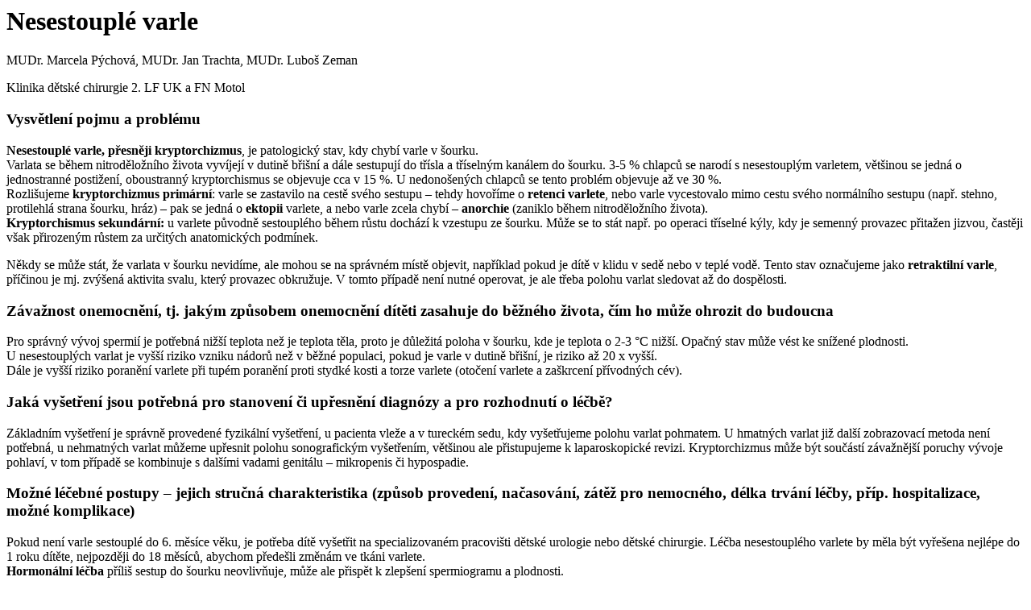

--- FILE ---
content_type: text/html; charset=UTF-8
request_url: https://www.cus.cz/pro-pacienty/detska-urologie/nesestouple-varle/?print=print
body_size: 2995
content:
<html>
			<head><html>
			<head><title>Nesestouplé varle - Česká urologická společnost</title><link type="text/css" rel="stylesheet" href="https://www.cus.cz/wp-content/plugins/pdf-print/css/default.css" media="all" /><html>
			<head><html>
			<head><title>Nesestouplé varle - Česká urologická společnost</title><link type="text/css" rel="stylesheet" href="https://www.cus.cz/wp-content/plugins/pdf-print/css/default.css" media="all" /></head>
			<body class="pdfprnt_print ltr"><div id="content">					<div class="post">
						<div class="entry-header"><h1 class="entry-title">Nesestouplé varle</h1></div><div class="postmetadata"></div>						<div class="entry-content"><p>MUDr. Marcela Pýchová, MUDr. Jan Trachta, MUDr. Luboš Zeman</p>
<p>Klinika dětské chirurgie 2. LF UK a FN Motol</p>
<h3>Vysvětlení pojmu a problému</h3>
<p><strong>Nesestouplé varle, přesněji kryptorchizmus</strong>, je patologický stav, kdy chybí varle v šourku.<br />
Varlata se během nitroděložního života vyvíjejí v dutině břišní a dále sestupují do třísla a tříselným kanálem do šourku. 3-5 % chlapců se narodí s nesestouplým varletem, většinou se jedná o jednostranné postižení, oboustranný kryptorchismus se objevuje cca v 15 %. U nedonošených chlapců se tento problém objevuje až ve 30 %.<br />
Rozlišujeme <strong>kryptorchizmus primární</strong>: varle se zastavilo na cestě svého sestupu – tehdy hovoříme o <strong>retenci varlete</strong>, nebo varle vycestovalo mimo cestu svého normálního sestupu (např. stehno, protilehlá strana šourku, hráz) – pak se jedná o <strong>ektopii</strong> varlete, a nebo varle zcela chybí – <strong>anorchie</strong> (zaniklo během nitroděložního života).<br />
<strong>Kryptorchismus sekundární:</strong> u varlete původně sestouplého během růstu dochází k vzestupu ze šourku. Může se to stát např. po operaci tříselné kýly, kdy je semenný provazec přitažen jizvou, častěji však přirozeným růstem za určitých anatomických podmínek.</p>
<p>Někdy se může stát, že varlata v šourku nevidíme, ale mohou se na správném místě objevit, například pokud je dítě v klidu v sedě nebo v teplé vodě. Tento stav označujeme jako <strong>retraktilní varle</strong>, příčinou je mj. zvýšená aktivita svalu, který provazec obkružuje. V tomto případě není nutné operovat, je ale třeba polohu varlat sledovat až do dospělosti.</p>
<h3>Závažnost onemocnění, tj. jakým způsobem onemocnění dítěti zasahuje do běžného života, čím ho může ohrozit do budoucna</h3>
<p>Pro správný vývoj spermií je potřebná nižší teplota než je teplota těla, proto je důležitá poloha v šourku, kde je teplota o 2-3 °C nižší. Opačný stav může vést ke snížené plodnosti.<br />
U nesestouplých varlat je vyšší riziko vzniku nádorů než v běžné populaci, pokud je varle v dutině břišní, je riziko až 20 x vyšší.<br />
Dále je vyšší riziko poranění varlete při tupém poranění proti stydké kosti a torze varlete (otočení varlete a zaškrcení přívodných cév).</p>
<h3>Jaká vyšetření jsou potřebná pro stanovení či upřesnění diagnózy a pro rozhodnutí o léčbě?</h3>
<p>Základním vyšetření je správně provedené fyzikální vyšetření, u pacienta vleže a v tureckém sedu, kdy vyšetřujeme polohu varlat pohmatem. U hmatných varlat již další zobrazovací metoda není potřebná, u nehmatných varlat můžeme upřesnit polohu sonografickým vyšetřením, většinou ale přistupujeme k laparoskopické revizi. Kryptorchizmus může být součástí závažnější poruchy vývoje pohlaví, v tom případě se kombinuje s dalšími vadami genitálu – mikropenis či hypospadie.</p>
<h3>Možné léčebné postupy – jejich stručná charakteristika (způsob provedení, načasování, zátěž pro nemocného, délka trvání léčby, příp. hospitalizace, možné komplikace)</h3>
<p>Pokud není varle sestouplé do 6. měsíce věku, je potřeba dítě vyšetřit na specializovaném pracovišti dětské urologie nebo dětské chirurgie. Léčba nesestouplého varlete by měla být vyřešena nejlépe do 1 roku dítěte, nejpozději do 18 měsíců, abychom předešli změnám ve tkáni varlete.<br />
<strong>Hormonální léčba</strong> příliš sestup do šourku neovlivňuje, může ale přispět k zlepšení spermiogramu a plodnosti.<br />
Chirurgická léčba: nejčastější operační postup u hmatného nesestouplého varlete je stažení varlete do šourku z tříselného přístupu <strong>(orchidopexe)</strong>.<br />
Nad tříselným vazem provádíme krátký řez, otevřeme tříselný kanál, uvolníme varle a semenný provazec, vytvoříme tunel, kterým vedeme varle do šourku , kde jej uložíme do kapsy vytvořené mezi kůži a podkožní tkání. K šití kůže používáme většinou vstřebatelný materiál, stehy pak nemusíme odstraňovat.</p>
<p>Zátěž pro pacienta je nízká, výkon je bez krevních ztrát. Délka hospitalizace bývá několik dní, fyzické šetření po operaci doporučujeme 4-6 týdnů. Běžný pooperační otok tkání šourku během 2-3 týdnů vymizí. Komplikace operace jsou zřídka, buď se jedná o krvácení z rány a hematom – krevní výron v šourku, občas se setkáme s infekcí v ráně. Spíše výjimečné u vysoké polohy varlete jsou komplikace spojené s nedostatečným prokrvením varlete, které má za následek atrofii varlete – úbytek tkáně varlete, jeho zmenšení.<br />
V případě nehmatného varlete přistupujeme k <strong>laparoskopické revizi.</strong> Zavádíme z krátkého řezu pod pupkem vstup pro kameru a dále další 2 pracovní vstupy pro nástroje. Kamerou prohlédneme dutinu břišní, zejména pak oblast třísel. Tímto vyšetřením zjistíme, zda je varle v břišní dutině či v tříselném kanále, nebo zda varle chybí. Pokud najdeme varle v dutině břišní, další postup záleží na výšce jeho uložení. Varle lze pomocí laparoskopie stáhnout do šourku buď během jedné operace, nebo je nutné přistoupit k přerušení hlavních cév varlete a varle stáhnout do šourku obvykle až v dalším sezení.</p>
<h3>Prognóza, nutnost dalšího sledování, či dlouhodobé léčby</h3>
<p>Po operaci je nutné pacienta sledovat, bezprostředně po operaci do úplného zhojení, odeznění otoku a vstřebání stehů. Po zhojení je třeba polohu a velikost varlete kontrolovat v rámci pravidelných prohlídek. Hlavní význam má samovyšetřování (zprvu rodiči) za účelem včasného odkrytí nádoru varlete. Normální spermiogram má 57 % pacientů po jednostranné operaci, 25 % po oboustranné operaci nesestouplého varlete.</p>
</div>
					</div>
					</div></body>
		</html>